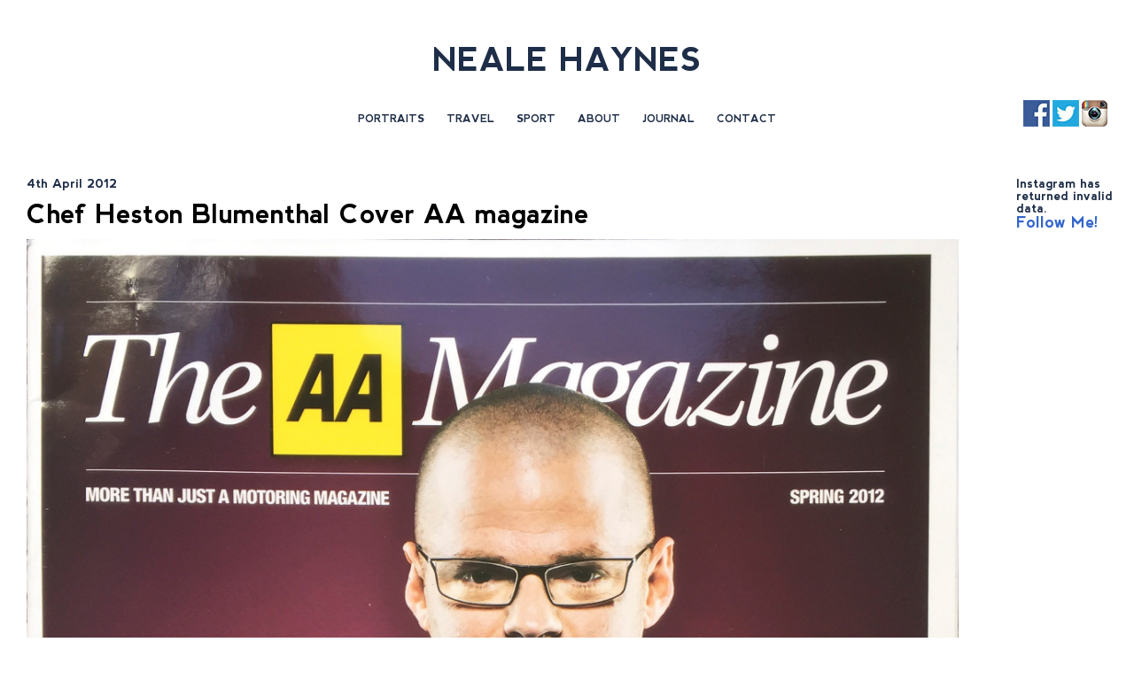

--- FILE ---
content_type: text/html; charset=UTF-8
request_url: http://www.nealehaynes.com/2012/04/04/chef-heston-blumenthal-cover-aa-magazine/
body_size: 5204
content:
<!DOCTYPE html>
<!--[if IE 7]>
<html class="ie ie7" lang="en-GB">
<![endif]-->
<!--[if IE 8]>
<html class="ie ie8" lang="en-GB">
<![endif]-->
<!--[if !(IE 7) | !(IE 8)  ]><!-->
<html lang="en-GB">
<!--<![endif]-->
<head>

	<meta charset="UTF-8" />
	<meta name="viewport" content="width=1020" />
	
	<title>London based British photographer Neale Haynes  &raquo; Chef Heston Blumenthal Cover AA magazine</title>
	
	<link rel="profile" href="http://gmpg.org/xfn/11" />
	<link rel="pingback" href="http://www.nealehaynes.com/xmlrpc.php" />
	<!--[if lt IE 9]>
	<script src="http://www.nealehaynes.com/wp-content/themes/neale-haynes/js/modernizr.js" type="text/javascript"></script>
	<![endif]-->
	
	<meta name='robots' content='max-image-preview:large' />
<link rel='dns-prefetch' href='//www.nealehaynes.com' />
<link rel='dns-prefetch' href='//fonts.googleapis.com' />
<link rel="alternate" type="application/rss+xml" title="London based British photographer Neale Haynes &raquo; Feed" href="http://www.nealehaynes.com/feed/" />
<link rel="alternate" type="application/rss+xml" title="London based British photographer Neale Haynes &raquo; Comments Feed" href="http://www.nealehaynes.com/comments/feed/" />
<link rel="alternate" type="application/rss+xml" title="London based British photographer Neale Haynes &raquo; Chef Heston Blumenthal Cover AA magazine Comments Feed" href="http://www.nealehaynes.com/2012/04/04/chef-heston-blumenthal-cover-aa-magazine/feed/" />
<script type="text/javascript">
window._wpemojiSettings = {"baseUrl":"https:\/\/s.w.org\/images\/core\/emoji\/14.0.0\/72x72\/","ext":".png","svgUrl":"https:\/\/s.w.org\/images\/core\/emoji\/14.0.0\/svg\/","svgExt":".svg","source":{"concatemoji":"http:\/\/www.nealehaynes.com\/wp-includes\/js\/wp-emoji-release.min.js?ver=6.2.8"}};
/*! This file is auto-generated */
!function(e,a,t){var n,r,o,i=a.createElement("canvas"),p=i.getContext&&i.getContext("2d");function s(e,t){p.clearRect(0,0,i.width,i.height),p.fillText(e,0,0);e=i.toDataURL();return p.clearRect(0,0,i.width,i.height),p.fillText(t,0,0),e===i.toDataURL()}function c(e){var t=a.createElement("script");t.src=e,t.defer=t.type="text/javascript",a.getElementsByTagName("head")[0].appendChild(t)}for(o=Array("flag","emoji"),t.supports={everything:!0,everythingExceptFlag:!0},r=0;r<o.length;r++)t.supports[o[r]]=function(e){if(p&&p.fillText)switch(p.textBaseline="top",p.font="600 32px Arial",e){case"flag":return s("\ud83c\udff3\ufe0f\u200d\u26a7\ufe0f","\ud83c\udff3\ufe0f\u200b\u26a7\ufe0f")?!1:!s("\ud83c\uddfa\ud83c\uddf3","\ud83c\uddfa\u200b\ud83c\uddf3")&&!s("\ud83c\udff4\udb40\udc67\udb40\udc62\udb40\udc65\udb40\udc6e\udb40\udc67\udb40\udc7f","\ud83c\udff4\u200b\udb40\udc67\u200b\udb40\udc62\u200b\udb40\udc65\u200b\udb40\udc6e\u200b\udb40\udc67\u200b\udb40\udc7f");case"emoji":return!s("\ud83e\udef1\ud83c\udffb\u200d\ud83e\udef2\ud83c\udfff","\ud83e\udef1\ud83c\udffb\u200b\ud83e\udef2\ud83c\udfff")}return!1}(o[r]),t.supports.everything=t.supports.everything&&t.supports[o[r]],"flag"!==o[r]&&(t.supports.everythingExceptFlag=t.supports.everythingExceptFlag&&t.supports[o[r]]);t.supports.everythingExceptFlag=t.supports.everythingExceptFlag&&!t.supports.flag,t.DOMReady=!1,t.readyCallback=function(){t.DOMReady=!0},t.supports.everything||(n=function(){t.readyCallback()},a.addEventListener?(a.addEventListener("DOMContentLoaded",n,!1),e.addEventListener("load",n,!1)):(e.attachEvent("onload",n),a.attachEvent("onreadystatechange",function(){"complete"===a.readyState&&t.readyCallback()})),(e=t.source||{}).concatemoji?c(e.concatemoji):e.wpemoji&&e.twemoji&&(c(e.twemoji),c(e.wpemoji)))}(window,document,window._wpemojiSettings);
</script>
<style type="text/css">
img.wp-smiley,
img.emoji {
	display: inline !important;
	border: none !important;
	box-shadow: none !important;
	height: 1em !important;
	width: 1em !important;
	margin: 0 0.07em !important;
	vertical-align: -0.1em !important;
	background: none !important;
	padding: 0 !important;
}
</style>
	<link rel='stylesheet' id='wp-block-library-css' href='http://www.nealehaynes.com/wp-includes/css/dist/block-library/style.min.css?ver=6.2.8' type='text/css' media='all' />
<link rel='stylesheet' id='classic-theme-styles-css' href='http://www.nealehaynes.com/wp-includes/css/classic-themes.min.css?ver=6.2.8' type='text/css' media='all' />
<style id='global-styles-inline-css' type='text/css'>
body{--wp--preset--color--black: #000000;--wp--preset--color--cyan-bluish-gray: #abb8c3;--wp--preset--color--white: #ffffff;--wp--preset--color--pale-pink: #f78da7;--wp--preset--color--vivid-red: #cf2e2e;--wp--preset--color--luminous-vivid-orange: #ff6900;--wp--preset--color--luminous-vivid-amber: #fcb900;--wp--preset--color--light-green-cyan: #7bdcb5;--wp--preset--color--vivid-green-cyan: #00d084;--wp--preset--color--pale-cyan-blue: #8ed1fc;--wp--preset--color--vivid-cyan-blue: #0693e3;--wp--preset--color--vivid-purple: #9b51e0;--wp--preset--gradient--vivid-cyan-blue-to-vivid-purple: linear-gradient(135deg,rgba(6,147,227,1) 0%,rgb(155,81,224) 100%);--wp--preset--gradient--light-green-cyan-to-vivid-green-cyan: linear-gradient(135deg,rgb(122,220,180) 0%,rgb(0,208,130) 100%);--wp--preset--gradient--luminous-vivid-amber-to-luminous-vivid-orange: linear-gradient(135deg,rgba(252,185,0,1) 0%,rgba(255,105,0,1) 100%);--wp--preset--gradient--luminous-vivid-orange-to-vivid-red: linear-gradient(135deg,rgba(255,105,0,1) 0%,rgb(207,46,46) 100%);--wp--preset--gradient--very-light-gray-to-cyan-bluish-gray: linear-gradient(135deg,rgb(238,238,238) 0%,rgb(169,184,195) 100%);--wp--preset--gradient--cool-to-warm-spectrum: linear-gradient(135deg,rgb(74,234,220) 0%,rgb(151,120,209) 20%,rgb(207,42,186) 40%,rgb(238,44,130) 60%,rgb(251,105,98) 80%,rgb(254,248,76) 100%);--wp--preset--gradient--blush-light-purple: linear-gradient(135deg,rgb(255,206,236) 0%,rgb(152,150,240) 100%);--wp--preset--gradient--blush-bordeaux: linear-gradient(135deg,rgb(254,205,165) 0%,rgb(254,45,45) 50%,rgb(107,0,62) 100%);--wp--preset--gradient--luminous-dusk: linear-gradient(135deg,rgb(255,203,112) 0%,rgb(199,81,192) 50%,rgb(65,88,208) 100%);--wp--preset--gradient--pale-ocean: linear-gradient(135deg,rgb(255,245,203) 0%,rgb(182,227,212) 50%,rgb(51,167,181) 100%);--wp--preset--gradient--electric-grass: linear-gradient(135deg,rgb(202,248,128) 0%,rgb(113,206,126) 100%);--wp--preset--gradient--midnight: linear-gradient(135deg,rgb(2,3,129) 0%,rgb(40,116,252) 100%);--wp--preset--duotone--dark-grayscale: url('#wp-duotone-dark-grayscale');--wp--preset--duotone--grayscale: url('#wp-duotone-grayscale');--wp--preset--duotone--purple-yellow: url('#wp-duotone-purple-yellow');--wp--preset--duotone--blue-red: url('#wp-duotone-blue-red');--wp--preset--duotone--midnight: url('#wp-duotone-midnight');--wp--preset--duotone--magenta-yellow: url('#wp-duotone-magenta-yellow');--wp--preset--duotone--purple-green: url('#wp-duotone-purple-green');--wp--preset--duotone--blue-orange: url('#wp-duotone-blue-orange');--wp--preset--font-size--small: 13px;--wp--preset--font-size--medium: 20px;--wp--preset--font-size--large: 36px;--wp--preset--font-size--x-large: 42px;--wp--preset--spacing--20: 0.44rem;--wp--preset--spacing--30: 0.67rem;--wp--preset--spacing--40: 1rem;--wp--preset--spacing--50: 1.5rem;--wp--preset--spacing--60: 2.25rem;--wp--preset--spacing--70: 3.38rem;--wp--preset--spacing--80: 5.06rem;--wp--preset--shadow--natural: 6px 6px 9px rgba(0, 0, 0, 0.2);--wp--preset--shadow--deep: 12px 12px 50px rgba(0, 0, 0, 0.4);--wp--preset--shadow--sharp: 6px 6px 0px rgba(0, 0, 0, 0.2);--wp--preset--shadow--outlined: 6px 6px 0px -3px rgba(255, 255, 255, 1), 6px 6px rgba(0, 0, 0, 1);--wp--preset--shadow--crisp: 6px 6px 0px rgba(0, 0, 0, 1);}:where(.is-layout-flex){gap: 0.5em;}body .is-layout-flow > .alignleft{float: left;margin-inline-start: 0;margin-inline-end: 2em;}body .is-layout-flow > .alignright{float: right;margin-inline-start: 2em;margin-inline-end: 0;}body .is-layout-flow > .aligncenter{margin-left: auto !important;margin-right: auto !important;}body .is-layout-constrained > .alignleft{float: left;margin-inline-start: 0;margin-inline-end: 2em;}body .is-layout-constrained > .alignright{float: right;margin-inline-start: 2em;margin-inline-end: 0;}body .is-layout-constrained > .aligncenter{margin-left: auto !important;margin-right: auto !important;}body .is-layout-constrained > :where(:not(.alignleft):not(.alignright):not(.alignfull)){max-width: var(--wp--style--global--content-size);margin-left: auto !important;margin-right: auto !important;}body .is-layout-constrained > .alignwide{max-width: var(--wp--style--global--wide-size);}body .is-layout-flex{display: flex;}body .is-layout-flex{flex-wrap: wrap;align-items: center;}body .is-layout-flex > *{margin: 0;}:where(.wp-block-columns.is-layout-flex){gap: 2em;}.has-black-color{color: var(--wp--preset--color--black) !important;}.has-cyan-bluish-gray-color{color: var(--wp--preset--color--cyan-bluish-gray) !important;}.has-white-color{color: var(--wp--preset--color--white) !important;}.has-pale-pink-color{color: var(--wp--preset--color--pale-pink) !important;}.has-vivid-red-color{color: var(--wp--preset--color--vivid-red) !important;}.has-luminous-vivid-orange-color{color: var(--wp--preset--color--luminous-vivid-orange) !important;}.has-luminous-vivid-amber-color{color: var(--wp--preset--color--luminous-vivid-amber) !important;}.has-light-green-cyan-color{color: var(--wp--preset--color--light-green-cyan) !important;}.has-vivid-green-cyan-color{color: var(--wp--preset--color--vivid-green-cyan) !important;}.has-pale-cyan-blue-color{color: var(--wp--preset--color--pale-cyan-blue) !important;}.has-vivid-cyan-blue-color{color: var(--wp--preset--color--vivid-cyan-blue) !important;}.has-vivid-purple-color{color: var(--wp--preset--color--vivid-purple) !important;}.has-black-background-color{background-color: var(--wp--preset--color--black) !important;}.has-cyan-bluish-gray-background-color{background-color: var(--wp--preset--color--cyan-bluish-gray) !important;}.has-white-background-color{background-color: var(--wp--preset--color--white) !important;}.has-pale-pink-background-color{background-color: var(--wp--preset--color--pale-pink) !important;}.has-vivid-red-background-color{background-color: var(--wp--preset--color--vivid-red) !important;}.has-luminous-vivid-orange-background-color{background-color: var(--wp--preset--color--luminous-vivid-orange) !important;}.has-luminous-vivid-amber-background-color{background-color: var(--wp--preset--color--luminous-vivid-amber) !important;}.has-light-green-cyan-background-color{background-color: var(--wp--preset--color--light-green-cyan) !important;}.has-vivid-green-cyan-background-color{background-color: var(--wp--preset--color--vivid-green-cyan) !important;}.has-pale-cyan-blue-background-color{background-color: var(--wp--preset--color--pale-cyan-blue) !important;}.has-vivid-cyan-blue-background-color{background-color: var(--wp--preset--color--vivid-cyan-blue) !important;}.has-vivid-purple-background-color{background-color: var(--wp--preset--color--vivid-purple) !important;}.has-black-border-color{border-color: var(--wp--preset--color--black) !important;}.has-cyan-bluish-gray-border-color{border-color: var(--wp--preset--color--cyan-bluish-gray) !important;}.has-white-border-color{border-color: var(--wp--preset--color--white) !important;}.has-pale-pink-border-color{border-color: var(--wp--preset--color--pale-pink) !important;}.has-vivid-red-border-color{border-color: var(--wp--preset--color--vivid-red) !important;}.has-luminous-vivid-orange-border-color{border-color: var(--wp--preset--color--luminous-vivid-orange) !important;}.has-luminous-vivid-amber-border-color{border-color: var(--wp--preset--color--luminous-vivid-amber) !important;}.has-light-green-cyan-border-color{border-color: var(--wp--preset--color--light-green-cyan) !important;}.has-vivid-green-cyan-border-color{border-color: var(--wp--preset--color--vivid-green-cyan) !important;}.has-pale-cyan-blue-border-color{border-color: var(--wp--preset--color--pale-cyan-blue) !important;}.has-vivid-cyan-blue-border-color{border-color: var(--wp--preset--color--vivid-cyan-blue) !important;}.has-vivid-purple-border-color{border-color: var(--wp--preset--color--vivid-purple) !important;}.has-vivid-cyan-blue-to-vivid-purple-gradient-background{background: var(--wp--preset--gradient--vivid-cyan-blue-to-vivid-purple) !important;}.has-light-green-cyan-to-vivid-green-cyan-gradient-background{background: var(--wp--preset--gradient--light-green-cyan-to-vivid-green-cyan) !important;}.has-luminous-vivid-amber-to-luminous-vivid-orange-gradient-background{background: var(--wp--preset--gradient--luminous-vivid-amber-to-luminous-vivid-orange) !important;}.has-luminous-vivid-orange-to-vivid-red-gradient-background{background: var(--wp--preset--gradient--luminous-vivid-orange-to-vivid-red) !important;}.has-very-light-gray-to-cyan-bluish-gray-gradient-background{background: var(--wp--preset--gradient--very-light-gray-to-cyan-bluish-gray) !important;}.has-cool-to-warm-spectrum-gradient-background{background: var(--wp--preset--gradient--cool-to-warm-spectrum) !important;}.has-blush-light-purple-gradient-background{background: var(--wp--preset--gradient--blush-light-purple) !important;}.has-blush-bordeaux-gradient-background{background: var(--wp--preset--gradient--blush-bordeaux) !important;}.has-luminous-dusk-gradient-background{background: var(--wp--preset--gradient--luminous-dusk) !important;}.has-pale-ocean-gradient-background{background: var(--wp--preset--gradient--pale-ocean) !important;}.has-electric-grass-gradient-background{background: var(--wp--preset--gradient--electric-grass) !important;}.has-midnight-gradient-background{background: var(--wp--preset--gradient--midnight) !important;}.has-small-font-size{font-size: var(--wp--preset--font-size--small) !important;}.has-medium-font-size{font-size: var(--wp--preset--font-size--medium) !important;}.has-large-font-size{font-size: var(--wp--preset--font-size--large) !important;}.has-x-large-font-size{font-size: var(--wp--preset--font-size--x-large) !important;}
.wp-block-navigation a:where(:not(.wp-element-button)){color: inherit;}
:where(.wp-block-columns.is-layout-flex){gap: 2em;}
.wp-block-pullquote{font-size: 1.5em;line-height: 1.6;}
</style>
<link rel='stylesheet' id='theme-stylesheet-css' href='http://www.nealehaynes.com/wp-content/themes/neale-haynes/style.css?ver=6.2.8' type='text/css' media='all' />
<link rel='stylesheet' id='google-web-font-css' href='http://fonts.googleapis.com/css?family=Josefin+Slab%3A400%2C100%2C100italic%2C300%2C400italic%2C300italic%2C600%2C600italic%2C700%2C700italic&#038;ver=6.2.8' type='text/css' media='all' />
<script type='text/javascript' src='http://www.nealehaynes.com/wp-includes/js/jquery/jquery.min.js?ver=3.6.4' id='jquery-core-js'></script>
<script type='text/javascript' src='http://www.nealehaynes.com/wp-includes/js/jquery/jquery-migrate.min.js?ver=3.4.0' id='jquery-migrate-js'></script>
<link rel="https://api.w.org/" href="http://www.nealehaynes.com/wp-json/" /><link rel="alternate" type="application/json" href="http://www.nealehaynes.com/wp-json/wp/v2/posts/936" /><link rel="EditURI" type="application/rsd+xml" title="RSD" href="http://www.nealehaynes.com/xmlrpc.php?rsd" />
<link rel="wlwmanifest" type="application/wlwmanifest+xml" href="http://www.nealehaynes.com/wp-includes/wlwmanifest.xml" />
<meta name="generator" content="WordPress 6.2.8" />
<link rel="canonical" href="http://www.nealehaynes.com/2012/04/04/chef-heston-blumenthal-cover-aa-magazine/" />
<link rel='shortlink' href='http://www.nealehaynes.com/?p=936' />
<link rel="alternate" type="application/json+oembed" href="http://www.nealehaynes.com/wp-json/oembed/1.0/embed?url=http%3A%2F%2Fwww.nealehaynes.com%2F2012%2F04%2F04%2Fchef-heston-blumenthal-cover-aa-magazine%2F" />
<link rel="alternate" type="text/xml+oembed" href="http://www.nealehaynes.com/wp-json/oembed/1.0/embed?url=http%3A%2F%2Fwww.nealehaynes.com%2F2012%2F04%2F04%2Fchef-heston-blumenthal-cover-aa-magazine%2F&#038;format=xml" />

</head>
<body class="post-template-default single single-post postid-936 single-format-standard">

	<header id="site-header">
		<div class="container">
						<h1><a href="http://www.nealehaynes.com">NEALE HAYNES</a></h1>
									<nav id="site-nav">
				<div class="menu"><ul id="menu-main-menu" class="menu"><li id="menu-item-65" class="menu-item menu-item-type-post_type menu-item-object-gallery menu-item-65"><a href="http://www.nealehaynes.com/gallery/portraits/">Portraits</a></li>
<li id="menu-item-64" class="menu-item menu-item-type-post_type menu-item-object-gallery menu-item-64"><a href="http://www.nealehaynes.com/gallery/concepts/">Travel</a></li>
<li id="menu-item-63" class="menu-item menu-item-type-post_type menu-item-object-gallery menu-item-63"><a href="http://www.nealehaynes.com/gallery/sport/">Sport</a></li>
<li id="menu-item-51" class="menu-item menu-item-type-post_type menu-item-object-page menu-item-51"><a href="http://www.nealehaynes.com/profile/">About</a></li>
<li id="menu-item-52" class="menu-item menu-item-type-post_type menu-item-object-page current_page_parent menu-item-52"><a href="http://www.nealehaynes.com/news/">Journal</a></li>
<li id="menu-item-53" class="menu-item menu-item-type-post_type menu-item-object-page menu-item-53"><a href="http://www.nealehaynes.com/contact/">Contact</a></li>
</ul></div>			</nav>
						<div class="social">
								<a href="https://www.facebook.com/NealeHaynesPhotographer" target="_blank"><img src="http://www.nealehaynes.com/wp-content/uploads/2016/02/f111.jpg" alt="" /></a>
								<a href="https://twitter.com/nealehaynes" target="_blank"><img src="http://www.nealehaynes.com/wp-content/uploads/2016/02/yw111.jpg" alt="" /></a>
								<a href="https://www.instagram.com/neale_haynes/" target="_blank"><img src="http://www.nealehaynes.com/wp-content/uploads/2016/02/ii.png" alt="" /></a>
							</div>
			<div class="clearfix"></div>
		</div>
	</header>



	<div id="blog">
		<div class="container">

			<div class="blog-left">

		
		<article id="post-936" class="post-936 post type-post status-publish format-standard has-post-thumbnail hentry category-uncategorised">
		<div class="post-inner">


			
			<div class="featured-content">

				<div class="featured-date">
					<span>4th April 2012</span>
				</div>

				<h1><a href="http://www.nealehaynes.com/2012/04/04/chef-heston-blumenthal-cover-aa-magazine/">Chef Heston Blumenthal Cover AA magazine</a></h1>
				<p><img decoding="async" class="aligncenter size-full wp-image-870" src="http://photizm6.co.uk/nealehaynes2016/wp-content/uploads/2016/03/IMG_2132.jpg" alt="IMG_2132" width="2264" height="3189" srcset="http://www.nealehaynes.com/wp-content/uploads/2016/03/IMG_2132.jpg 2264w, http://www.nealehaynes.com/wp-content/uploads/2016/03/IMG_2132-213x300.jpg 213w, http://www.nealehaynes.com/wp-content/uploads/2016/03/IMG_2132-768x1082.jpg 768w, http://www.nealehaynes.com/wp-content/uploads/2016/03/IMG_2132-727x1024.jpg 727w, http://www.nealehaynes.com/wp-content/uploads/2016/03/IMG_2132-500x704.jpg 500w" sizes="(max-width: 2264px) 100vw, 2264px" /></p>

			</div>
			

		
	</article><!-- end post -->

			
	
			</div>

			<div class="blog-sidebar">
				<aside id="null-instagram-feed-2" class="widget null-instagram-feed">Instagram has returned invalid data.<p class="clear"><a href="//instagram.com/nealehaynes/" rel="me" target="_blank" class="">Follow Me!</a></p></aside>			</div>
			<div class="clearfix"></div>

		</div>
	</div>



<script type='text/javascript' src='http://www.nealehaynes.com/wp-includes/js/comment-reply.min.js?ver=6.2.8' id='comment-reply-js'></script>
<script type='text/javascript' src='http://www.nealehaynes.com/wp-content/themes/neale-haynes/js/masonry.js?ver=6.2.8' id='custom-masonry-js'></script>
<script type='text/javascript' src='http://www.nealehaynes.com/wp-content/themes/neale-haynes/js/script.js?ver=6.2.8' id='custom-js-js'></script>
</body>
</html>

--- FILE ---
content_type: text/javascript
request_url: http://www.nealehaynes.com/wp-content/themes/neale-haynes/js/script.js?ver=6.2.8
body_size: 5323
content:
jQuery(function() {

	/* Home Back
	if(jQuery('#home-back img').size() > 0) {
		jQuery('#home-back img').each(function() {
			if(this.complete) {
				jQuery('#home-back').animate({"opacity":1}, 1000);
				jQuery('#site-header').delay(1000).animate({"opacity":1}, 1000);
				setTimeout(function() {
					jQuery('#home-back').fadeOut(1000);
				},4000);
			} else { jQuery(this).load(function() {
				jQuery('#home-back').animate({"opacity":1}, 1000);
				jQuery('#site-header').delay(1000).animate({"opacity":1}, 1000);
				setTimeout(function() {
					jQuery('#home-back').fadeOut(1000);
				},4000);
			}); }
		});
	} */
	if(jQuery('#home-title').size() > 0) {
		jQuery('#home-title').animate({"opacity":1}, 2000, function() {
			// setTimeout(function() {
				jQuery('#site-header').delay(3000).animate({"opacity":1}, 2000);
				jQuery('#home-gallery').delay(3000).animate({"opacity":1}, 2000);
				jQuery('#home-title').delay(3000).fadeOut(2000);
				jQuery('#home-back').delay(3000).fadeOut(2000);
			// }, 2000);
		});
	}

	/* Nav */
	jQuery('#site-nav ul li').hover(function() {
		jQuery(this).find('ul:first').stop(true,true).fadeIn();
		jQuery(this).find('ul:first').parent('li').addClass('dropdown-active');
	}, function() {
		jQuery(this).find('ul:first').stop(true,true).fadeOut();
		jQuery(this).find('ul:first').parent('li').removeClass('dropdown-active');
	});

	/* Gallery */
	if(jQuery('#thumbs').size() > 0) {
		var number_of_thumbs = jQuery('#thumbs li').size();
		var loaded_number_of_thumbs = 0;
		//console.log(column_width);
		function fix_masonry() {
			// if(jQuery(window).width() < 800) {
			// 	var column_width = jQuery('.masonry-grid').width()/1;
			// } else if(jQuery(window).width() < 1200) {
			// 	var column_width = jQuery('.masonry-grid').width()/2;
			// } else if(jQuery(window).width() < 1500) {
			// 	var column_width = jQuery('.masonry-grid').width()/3;
			// } else if(jQuery(window).width() < 1900) {
			// 	var column_width = jQuery('.masonry-grid').width()/4;
			// } else if(jQuery(window).width() < 9999) {
			// 	var column_width = jQuery('.masonry-grid').width()/5;
			// }
			var column_width = jQuery('.masonry-grid').width()/5;
			jQuery('.masonry-grid img').each(function() {
				if(this.complete) {
					loaded_number_of_thumbs++;
					//jQuery(this).parentsUntil('.masonry-item').parent('.masonry-item').animate({"opacity":1});
					jQuery('.masonry-grid').masonry({
					  itemSelector: '.masonry-item',
					  columnWidth: column_width
					});
					if(loaded_number_of_thumbs >= number_of_thumbs) {
						var thumbs_incrementer = 0;
						jQuery('#thumbs li').each(function() {
							thumbs_incrementer = thumbs_incrementer + 100;
							jQuery(this).delay(thumbs_incrementer).animate({"opacity":1}, 500);
						});
					}
				} else { jQuery(this).load(function() {
					loaded_number_of_thumbs++;
					//jQuery(this).parentsUntil('.masonry-item').parent('.masonry-item').animate({"opacity":1});
					jQuery('.masonry-grid').masonry({
					  itemSelector: '.masonry-item',
					  columnWidth: column_width
					});
					if(loaded_number_of_thumbs >= number_of_thumbs) {
						var thumbs_incrementer = 0;
						jQuery('#thumbs li').each(function() {
							thumbs_incrementer = thumbs_incrementer + 100;
							jQuery(this).delay(thumbs_incrementer).animate({"opacity":1}, 500);
						});
					}
				}); }
			});
		}
		fix_masonry();
		jQuery(window).resize(function() { fix_masonry(); });
	}


	if(jQuery('.gallery-lightbox-window').size() > 0) {
		function fix_gallery_lightbox() {
			jQuery('.image-inner').css({"height":jQuery(window).height() - 40 - 40, "width":jQuery(window).width() - 120 - 120});
		}
		fix_gallery_lightbox();
		jQuery(window).resize(function() { fix_gallery_lightbox(); });
	}


	var image_to_show = 0;
	function change_image() {
		if(jQuery('.image-inner img').size() > 0) {
			jQuery('.image-inner img').hide();
		}
		jQuery('.image-inner').html('<img src="'+jQuery('#thumbs li').eq(image_to_show).find('a').attr('href')+'" alt="" style="opacity:0" />');
		jQuery('.image-inner img').each(function() {
			if(this.complete) {
				jQuery(this).animate({"opacity":1});
			} else { jQuery(this).load(function() {
				jQuery(this).animate({"opacity":1});
			}); }
		});
	}
	jQuery('#thumbs li a').click(function() {
		// jQuery('#site-header').fadeOut(500);
		jQuery('.gallery-lightbox-window, .gallery-lightbox-back').css({"opacity":0, "left":"0px", "top": "0px"});
		jQuery('.gallery-lightbox-window, .gallery-lightbox-back').animate({"opacity":1}, 500);
		image_to_show = jQuery('#thumbs li').index(jQuery(this).parent('li'));
		change_image();
		return false;
	});
	jQuery('.arrow-right').click(function() {
		image_to_show++;
		if(image_to_show >= jQuery('#thumbs li').size()) {
			image_to_show = 0;
		}
		change_image();
		return false;
	});
	jQuery('.arrow-left').click(function() {
		image_to_show = image_to_show - 1;
		if(image_to_show <= -1) {
			image_to_show = jQuery('#thumbs li').size() - 1;
		}
		change_image();
		return false;
	});

	jQuery('.close').click(function() {
		jQuery('.gallery-lightbox-window, .gallery-lightbox-back').animate({"opacity":0}, 500, function() {
			jQuery('.gallery-lightbox-window, .gallery-lightbox-back').css({"opacity":0, "left":"-9999px", "top": "-9999px"});
		});
		return false;
	});

});